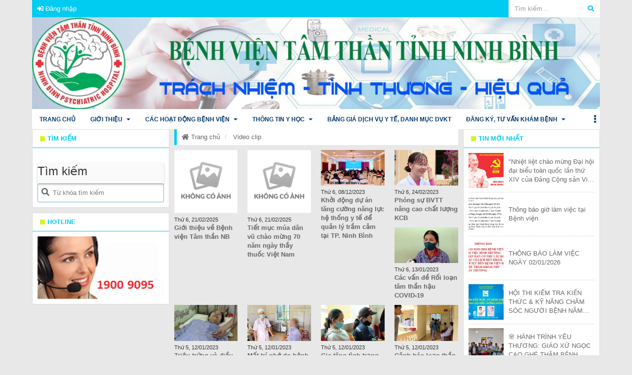

--- FILE ---
content_type: text/html; charset=UTF-8
request_url: http://benhvientamthanninhbinh.vn/video-clip
body_size: 14825
content:
 
<!DOCTYPE html><html lang="vi"><head>
  
<title>Video clip</title>
  
<meta name="viewport" content="width=device-width, initial-scale=1.0, maximum-scale=1.0, user-scalable=no" />
  
  
<meta http-equiv="X-UA-Compatible" content="IE=edge">
<meta http-equiv="Content-Type" content="text/html; charset=utf-8"/>
  
<meta name="description" content="Video clip"/>
<meta name="keywords" content="Video clip"/>
<meta name="Author" content="Bệnh viện tâm thần Ninh Bình" />
<meta name="copyright" content="Bệnh viện tâm thần Ninh Bình" />
  
  
  
<meta property="fb:app_id" content="1396997063955601"/>
  
  
  
  
<meta property="og:type" content="article" />
<meta property="og:site_name" content="benhvientamthanninhbinh.vn" /> 
<meta property="og:url" content="http://benhvientamthanninhbinh.vn/video-clip"/> 
<link rel="canonical" href="http://benhvientamthanninhbinh.vn/video-clip" />
<meta property="og:image" content="http://benhvientamthanninhbinh.vn/"/><link rel="image_src" href="http://benhvientamthanninhbinh.vn/"/>
<meta name="title" property="og:title" content="Video clip"/><meta content="news" itemprop="genre" name="medium"/> 
<meta content="vi-VN" itemprop="inLanguage"/><meta property="article:published_time"  itemprop="datePublished" content="2020-09-15T08:01:40+0700" /><meta itemprop="dateCreated" content="2020-09-15T08:01:40+0700" /><meta name="resource-type" content="Document" />
<meta name="distribution" content="Global" />
<meta name="revisit-after" content="7 days" />
<meta property="og:locale" content="vi_VN" /><link rel="schema.DC" href="http://purl.org/dc/elements/1.1/" />
<meta name="DC.Title" content="Video clip" />
<meta name="DC.Identifier" content="http://benhvientamthanninhbinh.vn/video-clip" />
<meta name="DC.Description" content="Video clip" />
<meta name="DC.Date" content="2020-09-15+0708:01:40" />
<meta name="DC.Publisher" content="Bệnh viện tâm thần Ninh Bình" />
<meta name="DC.language" scheme="ISO639-1" content="vi" />

<meta property="og:description" content="Video clip"/> 
  
  
<link href="/App/images/favicon.ico" rel="shortcut icon" type="image/x-icon" />
  
<link rel="preload" href="/css/1.52185/1002200/11017/style.css?85" as="style">
<link rel="preload" href="/3rdparty/font-awesome-5.13.1/css/all.min.css" as="style">
<link type="text/css" rel="stylesheet" href="/css/1.52185/1002200/11017/style.css?85"/>
  
  
<link rel="preload" as="script" href="/publish/js/lib2-1.521.min.js?85">
<link rel="preload" href="/3rdparty/font-awesome-5.13.1/webfonts/fa-solid-900.woff2" as="font" type="font/woff2" crossorigin>
<link rel="preload" href="/3rdparty/font-awesome-5.13.1/webfonts/fa-brands-400.woff2" as="font" type="font/woff2" crossorigin>
<link rel="preload" href="/3rdparty/font-awesome-5.13.1/webfonts/fa-regular-400.woff2" as="font" type="font/woff2" crossorigin>
<link rel="stylesheet" type="text/css" href="/3rdparty/font-awesome-5.13.1/css/all.min.css"/>
<link href="/3rdparty/vhv-font/vhv.css" rel="stylesheet" type="text/css">
  
  
 <!-- Global site tag (gtag.js) - Google Analytics -->
<script async src="https://www.googletagmanager.com/gtag/js?id=G-N93YRMVWKV"></script>
<script>
  window.dataLayer = window.dataLayer || [];
  function gtag(){dataLayer.push(arguments);}
  gtag('js', new Date());

  gtag('config', 'G-N93YRMVWKV');
</script>
 
  
</head><body  style="padding:0px;margin:0px;" >
  
  
 <div class="region-top"><div id="module3" class="ModuleWrapper" ><div class="header"><div id="column1-3" class="column1 container ">
  <div class="foverlay"></div>  <div class="columns-widget row">  <div class="col-md-12 col-xs-12 col-sm-12"><div id="module4" class="ModuleWrapper" > 
<div class="columns-widget columns6-6 header_top">
<div class="row">
<div class="col-left col-xs-12 col-md-6 col-sm-6"><div id="module6" class="ModuleWrapper" ><ul class="header-login-vt header-login-edu-division">     <li><a class="btn_signin" href="http://benhvientamthanninhbinh.vn/?page=login"><i class="fa fa-sign-in-alt"></i> <span>Đăng nhập</span></a></li>    </ul><style>.menu-header .col-left{ float: left; width: auto;}
.menu-header .col-left .header-login-vt >li{ padding-left: 5px !important; height: 35px;}
.menu-header .col-left .header-login-vt >li >a{ height: 29px !important; line-height: 29px !important; margin-top: 3px !important; font-size: 13px !important; padding: 0 5px !important; text-align: center !important; white-space: nowrap; border: none; float: left;}
@media(max-width: 543px){ .menu-header .col-left .header-login-vt >li >a{ font-size: 13px; }
}
.menu-header .col-left .header-login-vt .dropdown-menu>li>a { padding: 5px 10px; line-height: 21px;}
.menu-header .col-right{ float: right; width: auto;}
</style>
</div></div>
<div class="col-right col-xs-12 col-md-6 col-sm-6"><div id="module5" class="ModuleWrapper" ><aside id="categories5" class="category-child-sites-type3">   <div class="li-search">
 <a id="open-search" class="show-in-mobile"><i class="fa fa-search" aria-hidden="true"></i></a> <form id="form5" class="sear-form" method="post"> <input name="page" value="search" type="hidden" /> <div class=""> <div class="input-inner">     <input class="form-control" name="keyword5" placeholder="Tìm kiếm..." value="" style=""/> <button class="btn btn-submit show-in-pc" type="submit"><i class="fa fa-search"></i></button> <a id="open-search" class="cancel show-in-mobile"><i class="fa fa-times" aria-hidden="true"></i></a> </div> </div> <input type="hidden" name="site" value="1002200" /> <input type="hidden" name="securityToken" value="88dd7a6ee892de1b07ac9396d9082c326b582654086d9bba7e29a383ba16d131"><input type="hidden" name="submitFormId" value="5"><input type="hidden" name="moduleId" value="5"></form> </div>   <div class="fluid-nav">
   <ul id="fluid-nav-positive5" class="fluid-nav-positive nav" role="tablist">
   <li role="presentation" data-id=5206788 class="item">
 <a class="item-link relative" title="Trang chủ" href="/trang-chu" data-id="5206788" >
   <span>Trang chủ</span> </a>   </li>     <li role="presentation" data-id=5206793 class="item dropdown">
 <a class="item-link relative" title="Giới Thiệu" href="/menu-second/gioi-thieu" data-id="5206793" >
   <span>Giới Thiệu</span> </a>   <a class="dropdown-icon2" href="javascript:;"><span class="caret"></span></a>   <ul class="dropdown-menu" role="menu">
   <li role="presentation" data-id=5206795 class="item">
 <a class="item-link relative" title="Lịch sử hình thành" href="/menu-second/gioi-thieu/qua-trinh-hinh-thanh" data-id="5206795" >
   <span>Lịch sử hình thành</span> </a>   </li>     <li role="presentation" data-id=5206794 class="item">
 <a class="item-link relative" title="Chức năng-nhiệm vụ" href="/menu-second/gioi-thieu/chuc-nang-nhiem-vu" data-id="5206794" >
   <span>Chức năng-nhiệm vụ</span> </a>   </li>  <li class="clearfix"></li>   <li role="presentation" data-id=5206796 class="item last-li last-child">
 <a class="item-link relative" title="Sơ đồ tổ chức" href="/menu-second/gioi-thieu/so-do-to-chuc" data-id="5206796" >
   <span>Sơ đồ tổ chức</span> </a>   </li>       </ul>     </li>  <li class="clearfix"></li>   <li role="presentation" data-id=5213642 class="item last-li-lv1 last-li last-child dropdown">
 <a class="item-link relative" title="Các hoạt động bệnh viện" href="/cac-hoat-dong-benh-vien" data-id="5213642" >
   <span>Các hoạt động bệnh viện</span> </a>   <a class="dropdown-icon2" href="javascript:;"><span class="caret"></span></a>   <ul class="dropdown-menu" role="menu">
   <li role="presentation" data-id=6261136 class="item">
 <a class="item-link relative" title="Quản lý chất lượng Bệnh viện" href="/cac-hoat-dong-benh-vien/quan-ly-chat-luong-benh-vien" data-id="6261136" >
   <span>Quản lý chất lượng Bệnh viện</span> </a>   </li>     <li role="presentation" data-id=6259680 class="item">
 <a class="item-link relative" title="Công khai thu - chi ngân sách nhà nước" href="/cac-hoat-dong-benh-vien/cong-khai-thu-chi-ngan-sach-nha-nuoc" data-id="6259680" >
   <span>Công khai thu - chi ngân sách nhà nước</span> </a>   </li>  <li class="clearfix"></li>   <li role="presentation" data-id=6267322 class="item">
 <a class="item-link relative" title="Đăng tải Thông báo mời thầu, Quyết định phê duyệt Kế hoạch lựa chọn nhà thầu, Kết quả trúng thầu" href="/cac-hoat-dong-benh-vien/dang-tai-thong-bao-moi-thau-quyet-dinh-phe-duyet-ke-hoach-lu" data-id="6267322" >
   <span>Đăng tải Thông báo mời thầu, Quyết định phê duyệt Kế hoạch lựa chọn nhà thầu, Kết quả trúng thầu</span> </a>   </li>     <li role="presentation" data-id=6259681 class="item">
 <a class="item-link relative" title="Công khai tình hình quản lý, sử dụng tài sản công" href="/cac-hoat-dong-benh-vien/cong-khai-tinh-hinh-quan-ly-su-dung-tai-san-cong" data-id="6259681" >
   <span>Công khai tình hình quản lý, sử dụng tài sản công</span> </a>   </li>  <li class="clearfix"></li>   <li role="presentation" data-id=6269962 class="item">
 <a class="item-link relative" title="Lịch tiếp công dân" href="/cac-hoat-dong-benh-vien/lich-tiep-cong-dan" data-id="6269962" >
   <span>Lịch tiếp công dân</span> </a>   </li>     <li role="presentation" data-id=6272203 class="item">
 <a class="item-link relative" title="Tiết kiệm, chống lãng phí" href="/cac-hoat-dong-benh-vien/tiet-kiem-chong-lang-phi" data-id="6272203" >
   <span>Tiết kiệm, chống lãng phí</span> </a>   </li>  <li class="clearfix"></li>   <li role="presentation" data-id=6272245 class="item last-li last-child">
 <a class="item-link relative" title="Công khai kết quả chấm điểm Bệnh viện" href="/cac-hoat-dong-benh-vien/cong-khai-ket-qua-cham-diem-benh-vien" data-id="6272245" >
   <span>Công khai kết quả chấm điểm Bệnh viện</span> </a>   </li>       </ul>     </li>     <li role="presentation" data-id=5210890 class="item dropdown">
 <a class="item-link relative" title="Thông tin Y Học" href="/thong-tin-y-hoc" data-id="5210890" >
   <span>Thông tin Y Học</span> </a>   <a class="dropdown-icon2" href="javascript:;"><span class="caret"></span></a>   <ul class="dropdown-menu" role="menu">
   <li role="presentation" data-id=6272264 class="item last-li last-child">
 <a class="item-link relative" title="Công bố là cơ sở đáp ứng yêu cầu là cơ sở thực hành trong đào tạo khối ngành sức khỏe" href="/thong-tin-y-hoc/cong-bo-la-co-so-dap-ung-yeu-cau-la-co-so-thuc-hanh-trong-da" data-id="6272264" >
   <span>Công bố là cơ sở đáp ứng yêu cầu là cơ sở thực hành trong đào tạo khối ngành sức khỏe</span> </a>   </li>       </ul>     </li>  <li class="clearfix"></li>   <li role="presentation" data-id=5210362 class="item">
 <a class="item-link relative" title="Bảng Giá Dịch Vụ y tế, Danh mục DVKT" href="/bang-gia-dich-vu2?isFeatured=1" data-id="5210362" >
   <span>Bảng Giá Dịch Vụ y tế, Danh mục DVKT</span> </a>   </li>     <li role="presentation" data-id=5206790 class="item dropdown">
 <a class="item-link relative" title="Đăng ký, tư vấn khám bệnh" href="/dang-ky-kham-benh" data-id="5206790" >
   <span>Đăng ký, tư vấn khám bệnh</span> </a>   <a class="dropdown-icon2" href="javascript:;"><span class="caret"></span></a>   <ul class="dropdown-menu" role="menu">
   <li role="presentation" data-id=6261594 class="item last-li last-child">
 <a class="item-link relative" title="Danh sách các Bác sỹ phụ trách Khám bệnh từ xa" href="/dang-ky-kham-benh/danh-sach-cac-bac-sy-phu-trach-kham-benh-tu-xa" data-id="6261594" >
   <span>Danh sách các Bác sỹ phụ trách Khám bệnh từ xa</span> </a>   </li>       </ul>     </li>  <li class="clearfix"></li>   <li role="presentation" data-id=5210892 class="item">
 <a class="item-link relative" title="Các tổ chức chính trị xã hội" href="/doan-the-cong-tac-xa-hoi" data-id="5210892" >
   <span>Các tổ chức chính trị xã hội</span> </a>   </li>     <li role="presentation" data-id=5206789 class="item">
 <a class="item-link relative" title="Liên hệ" href="/lien-he" data-id="5206789" >
   <span>Liên hệ</span> </a>   </li>  <li class="clearfix"></li>    <li class="item" role="presentation" data-id="5206789"> <a class="rss" href="http://benhvientamthanninhbinh.vn/?page=sitemap"> RSS</a></li> </ul>   <div class="fluid-nav-backup"> <a id="fluid-nav-toggle5" class="fluid-nav-toggle dropdown-toggle" data-toggle="dropdown" href="javascript: void(0)"><i class="fa fa-ellipsis-v" aria-hidden="true"></i></a> <ul id="fluid-nav-negative5" class="fluid-nav-negative dropdown-menu2 dropdown-menu-right" role="menu" style="display: none;"> </ul> </div> </div></aside><style> /**/
 .category-child-sites-type3 .open2 >ul{ display: block; }
 .menu-header-Cate3 .col-left{ width: 95px !important; }
 .menu-header-Cate3 .col-right{ width: calc(100% - 95px) !important; }
</style></div></div>
</div>
</div>
  
<style>
  
</style>
</div><div id="module7" class="ModuleWrapper" ><div class="clearfix media">
<div class="boun-media">
  
  
<a href="/" title="" target="_self"><img class="full-width" src="/upload/1002200/20201013/Banner_VTTT_77e645419c.jpg" onerror="this.src='/App/images/no-image-news.png';" alt="" title=""/></a>
  
</div>
</div>
 
</div><div id="module8" class="ModuleWrapper" ><nav id="menu8" class="navigation-menu-default-type1 navigation-menu-default-type2" style="overflow: hidden"> <div class="navbar navbar-default"> <div class="">
 <div class="">
 <div class="navbar-header">   <div class="link-right mobile link-right-header">     </div>   <div class="menu-mobi"> <ul class="list-menu" id="menu8">   <li data-id=5206788 class="li-block"> <a href="/trang-chu" title="Trang chủ">Trang chủ</a> </li>   <li data-id=5206793 class="li-block"> <a href="/menu-second/gioi-thieu" title="Giới Thiệu">Giới Thiệu</a> </li>   <li data-id=5213642 class="li-block"> <a href="/cac-hoat-dong-benh-vien" title="Các hoạt động bệnh viện">Các hoạt động bệnh viện</a> </li>   <li data-id=5210890 class="li-block"> <a href="/thong-tin-y-hoc" title="Thông tin Y Học">Thông tin Y Học</a> </li>   <li data-id=5210362 class="li-block"> <a href="/bang-gia-dich-vu2?isFeatured=1" title="Bảng Giá Dịch Vụ y tế, Danh mục DVKT">Bảng Giá Dịch Vụ y tế, Danh mục DVKT</a> </li>   <li data-id=5206790 class="li-block"> <a href="/dang-ky-kham-benh" title="Đăng ký, tư vấn khám bệnh">Đăng ký, tư vấn khám bệnh</a> </li>   <li data-id=5210892 class="li-block"> <a href="/doan-the-cong-tac-xa-hoi" title="Các tổ chức chính trị xã hội">Các tổ chức chính trị xã hội</a> </li>   <li data-id=5206789 class="li-block"> <a href="/lien-he" title="Liên hệ">Liên hệ</a> </li>   </ul> </div> <button type="button" class="navbar-toggle collapsed" data-toggle="collapse" data-target="#bs-navbar-collapse-8" aria-expanded="false"> <span class="sr-only">Toggle navigation</span> <span class="icon-bar"></span> <span class="icon-bar"></span> <span class="icon-bar"></span> </button> </div> <div class="collapse navbar-collapse fluid-nav" id="bs-navbar-collapse-8">
 <div class="intestine-collapse">       <ul id="fluid-nav-positive8" role="tablist" class="nav navbar-nav fluid-nav-positive">
   <li  role="presentation" class="item" data-id="5206788" >
 <a href="/trang-chu"  title="Trang chủ" >
       <span class="title">Trang chủ</span>   </a>     </li>   <li  role="presentation" class="item dropdown" data-id="5206793" style="display:none">
 <a href="/menu-second/gioi-thieu"  title="Giới Thiệu" >
       <span class="title">Giới Thiệu</span>   <span class="caret" style="margin-left:5px;"></span>   </a>   <a class="dropdown-toggle" href="javascript:;"><i class="fa fa-plus"></i></a>     <ul  class=" dropdown-menu">
   <li  role="presentation" class="item" data-id="5206795" >
 <a href="/menu-second/gioi-thieu/qua-trinh-hinh-thanh"  title="Lịch sử hình thành" >
       <span class="title">Lịch sử hình thành</span>   </a>     </li>   <li  role="presentation" class="item" data-id="5206794" >
 <a href="/menu-second/gioi-thieu/chuc-nang-nhiem-vu"  title="Chức năng-nhiệm vụ" >
       <span class="title">Chức năng-nhiệm vụ</span>   </a>     </li>   <li  role="presentation" class="item" data-id="5206796" >
 <a href="/menu-second/gioi-thieu/so-do-to-chuc"  title="Sơ đồ tổ chức" >
       <span class="title">Sơ đồ tổ chức</span>   </a>     </li>     </ul>   </li>   <li  role="presentation" class="item dropdown" data-id="5213642" style="display:none">
 <a href="/cac-hoat-dong-benh-vien"  title="Các hoạt động bệnh viện" >
       <span class="title">Các hoạt động bệnh viện</span>   <span class="caret" style="margin-left:5px;"></span>   </a>   <a class="dropdown-toggle" href="javascript:;"><i class="fa fa-plus"></i></a>     <ul  class=" dropdown-menu">
   <li  role="presentation" class="item" data-id="6261136" >
 <a href="/cac-hoat-dong-benh-vien/quan-ly-chat-luong-benh-vien"  title="Quản lý chất lượng Bệnh viện" >
       <span class="title">Quản lý chất lượng Bệnh viện</span>   </a>     </li>   <li  role="presentation" class="item" data-id="6259680" >
 <a href="/cac-hoat-dong-benh-vien/cong-khai-thu-chi-ngan-sach-nha-nuoc"  title="Công khai thu - chi ngân sách nhà nước" >
       <span class="title">Công khai thu - chi ngân sách nhà nước</span>   </a>     </li>   <li  role="presentation" class="item" data-id="6267322" >
 <a href="/cac-hoat-dong-benh-vien/dang-tai-thong-bao-moi-thau-quyet-dinh-phe-duyet-ke-hoach-lu"  title="Đăng tải Thông báo mời thầu, Quyết định phê duyệt Kế hoạch lựa chọn nhà thầu, Kết quả trúng thầu" >
       <span class="title">Đăng tải Thông báo mời thầu, Quyết định phê duyệt Kế hoạch lựa chọn nhà thầu, Kết quả trúng thầu</span>   </a>     </li>   <li  role="presentation" class="item" data-id="6259681" >
 <a href="/cac-hoat-dong-benh-vien/cong-khai-tinh-hinh-quan-ly-su-dung-tai-san-cong"  title="Công khai tình hình quản lý, sử dụng tài sản công" >
       <span class="title">Công khai tình hình quản lý, sử dụng tài sản công</span>   </a>     </li>   <li  role="presentation" class="item" data-id="6269962" >
 <a href="/cac-hoat-dong-benh-vien/lich-tiep-cong-dan"  title="Lịch tiếp công dân" >
       <span class="title">Lịch tiếp công dân</span>   </a>     </li>   <li  role="presentation" class="item" data-id="6272203" >
 <a href="/cac-hoat-dong-benh-vien/tiet-kiem-chong-lang-phi"  title="Tiết kiệm, chống lãng phí" >
       <span class="title">Tiết kiệm, chống lãng phí</span>   </a>     </li>   <li  role="presentation" class="item" data-id="6272245" >
 <a href="/cac-hoat-dong-benh-vien/cong-khai-ket-qua-cham-diem-benh-vien"  title="Công khai kết quả chấm điểm Bệnh viện" >
       <span class="title">Công khai kết quả chấm điểm Bệnh viện</span>   </a>     </li>     </ul>   </li>   <li  role="presentation" class="item dropdown" data-id="5210890" style="display:none">
 <a href="/thong-tin-y-hoc"  title="Thông tin Y Học" >
       <span class="title">Thông tin Y Học</span>   <span class="caret" style="margin-left:5px;"></span>   </a>   <a class="dropdown-toggle" href="javascript:;"><i class="fa fa-plus"></i></a>     <ul  class=" dropdown-menu">
   <li  role="presentation" class="item" data-id="6272264" >
 <a href="/thong-tin-y-hoc/cong-bo-la-co-so-dap-ung-yeu-cau-la-co-so-thuc-hanh-trong-da"  title="Công bố là cơ sở đáp ứng yêu cầu là cơ sở thực hành trong đào tạo khối ngành sức khỏe" >
       <span class="title">Công bố là cơ sở đáp ứng yêu cầu là cơ sở thực hành trong đào tạo khối ngành sức khỏe</span>   </a>     </li>     </ul>   </li>   <li  role="presentation" class="item" data-id="5210362" style="display:none">
 <a href="/bang-gia-dich-vu2?isFeatured=1"  title="Bảng Giá Dịch Vụ y tế, Danh mục DVKT" >
       <span class="title">Bảng Giá Dịch Vụ y tế, Danh mục DVKT</span>   </a>     </li>   <li  role="presentation" class="item dropdown" data-id="5206790" style="display:none">
 <a href="/dang-ky-kham-benh"  title="Đăng ký, tư vấn khám bệnh" >
       <span class="title">Đăng ký, tư vấn khám bệnh</span>   <span class="caret" style="margin-left:5px;"></span>   </a>   <a class="dropdown-toggle" href="javascript:;"><i class="fa fa-plus"></i></a>     <ul  class=" dropdown-menu">
   <li  role="presentation" class="item" data-id="6261594" >
 <a href="/dang-ky-kham-benh/danh-sach-cac-bac-sy-phu-trach-kham-benh-tu-xa"  title="Danh sách các Bác sỹ phụ trách Khám bệnh từ xa" >
       <span class="title">Danh sách các Bác sỹ phụ trách Khám bệnh từ xa</span>   </a>     </li>     </ul>   </li>   <li  role="presentation" class="item" data-id="5210892" style="display:none">
 <a href="/doan-the-cong-tac-xa-hoi"  title="Các tổ chức chính trị xã hội" >
       <span class="title">Các tổ chức chính trị xã hội</span>   </a>     </li>   <li  role="presentation" class="item" data-id="5206789" style="display:none">
 <a href="/lien-he"  title="Liên hệ" >
       <span class="title">Liên hệ</span>   </a>     </li>     </ul>   <div class="fluid-nav-backup nav-backup" style="display: none"> <a id="fluid-nav-toggle8" class="fluid-nav-toggle dropdown-toggle" data-toggle="dropdown" href="javascript: void(0)"><i class="fa fa-ellipsis-v" aria-hidden="true"></i></a> <ul id="fluid-nav-negative8" class="fluid-nav-negative dropdown-menu2 dropdown-menu-right" role="menu" style="display: none;"> </ul> </div> </div> </div>     </div> </div> </div></nav><style> /**/
 @media(max-width: 768px){ .body-menu-action.overflow-hidden{ overflow: hidden; }
 }
 /**/
     @media (max-width: 768px){ .navigation-menu-default-type1 .navbar-header{ display:flex; padding:0 10px; }
 .navigation-menu-default-type1 .navbar-header .navbar-toggle{ margin-right:0; margin-left:10px; }
 }
 .menu-mobi { display: -webkit-box; display: -ms-flexbox; display: flex; width: calc(100% - 44px) !important; padding-right: 10px; background: transparent; white-space: nowrap; overflow: auto; -webkit-overflow-scrolling: touch; -ms-overflow-style: -ms-autohiding-scrollbar; }
 @media (min-width: 769px) { .menu-mobi { display: none; }
 }
 .menu-mobi ul.list-menu { -webkit-box-flex: 1; -ms-flex-positive: 1; flex-grow: 1; display: -webkit-box; display: -ms-flexbox; display: flex; }
 .menu-mobi ul.list-menu > li { margin-right: 20px; }
 .menu-mobi ul.list-menu > li > a { display: block; white-space: nowrap; position: relative; height: 100%; color: #fff; line-height: 50px; text-transform: uppercase; font-weight: 700; }
 .menu-mobi::-webkit-scrollbar { display: none; }
</style></div></div>  </div></div></div><style>/**/
</style>
</div></div><div id="whole-page">    <div id="page-header"><div id="module9" class="ModuleWrapper" ><div id="column1-9" class="column1 container ">
  <div class="foverlay"></div>  <div class="columns-widget row">  <div class="col-md-12 col-xs-12 col-sm-12"><div id="module10" class="ModuleWrapper" ><div class="main_center"><div class="columns-widget columns3-6-3 ">
  <div class="row"> <div class="col-left col-xs-12 col-md-3 col-sm-3"><div id="module16" class="ModuleWrapper" moduleRootId="5206792" ></div><div class="panel panel-default frame564175037f8b9a474e8b4567 frameOption0b303905bb panel-title-1" id="frameBoundB5cf736703fc5c0"><div class="panel-heading"><div class="panel-title">Tìm kiếm</div></div><div class="panel-body"><div id="module17" class="ModuleWrapper" ><div class="utilities-search-default tile-panel relative  clearfix newsGrid">
  <div class="tile-header" style="/**/"><h3 class="  "><span style="/**/">Tìm kiếm</span></h3></div> <div class="tile-content relative">  <div class="widget-search form-default" style="position:relative"> <form method="post" id="form17"> <div class="input-text">     <input name="keyword17" placeholder="Từ khóa tìm kiếm" value="" /> <a href="javascript:void(0)" id="widget-search17" class="btn-search"><i class="fa fa-search"></i></a> </div> <input type="hidden" name="page" value="newsList" />
 <input type="hidden" name="site" value="1002200" /> <div class="clear-both"></div> <input type="hidden" name="securityToken" value="88dd7a6ee892de1b07ac9396d9082c326b582654086d9bba7e29a383ba16d131"><input type="hidden" name="submitFormId" value="17"><input type="hidden" name="moduleId" value="17"></form> </div>  </div></div><style>.widget-search .input-text input{  width: 100%;  padding: 10px 10px 10px 30px;  border-radius: 3px;  border: #70b1cc 1px solid;  background: #fff;}
.widget-search .input-text a{  position: absolute;  top: 9px;  left: 8px;  font-size: 16px;}
</style></div></div></div><div class="panel panel-default frame564175037f8b9a474e8b4567 frameOption0b303905bb panel-title-1" id="frameBoundB5cf736790c9970"><div class="panel-heading"><div class="panel-title">Hotline</div></div><div class="panel-body"><div id="module18" class="ModuleWrapper" ><div class="clearfix media">
<div class="boun-media">
  
  
<a href="/" title="" target="_self"><img class="full-width" src="/upload/2000016/20190604/8_2.png" onerror="this.src='/App/images/no-image-news.png';" alt="" title=""/></a>
  
</div>
</div>
 
</div></div></div></div> <div class="col-center col-xs-12 col-md-6 col-sm-6"><div id="module11" class="ModuleWrapper" ><div class="pathway-category">  <ol class="breadcrumb clearfix" itemprop="breadcrumb" itemtype="http://schema.org/BreadcrumbList">  <li class="first-item" itemscope  itemtype="http://schema.org/ListItem"  itemprop="itemListElement">  <a href="http://benhvientamthanninhbinh.vn/" title="Trang chủ" itemprop="item"><i class="fas fa-home"></i> Trang chủ</a>  </li>     <li class="last-item" typeof="v:Breadcrumb" itemscope
  itemtype="http://schema.org/ListItem"  itemprop="itemListElement">  <a href="/video-clip" title="Video clip" itemprop="item">Video clip</a>  <meta itemprop="position" content="1" />  </li>    </ol></div>
</div><div id="module12" class="ModuleWrapper" moduleRootId="5210364" ></div><div id="module19" class="ModuleWrapper" ><section id="section19" class="section-grid video-type2 grid-video-type2">          <div class="row">   <div class="item-video col-xs-12 col-sm-6 col-md-3"><article class="post-item gridDefaultType3 Article-Video" itemscope itemtype="http://schema.org/NewsArticle" data-id="67b846d7d3c186520803d217" data-animated="bounceIn"> <figure class="post-image"> <a href="/video-clip/gioi-thieu-ve-benh-vien-tam-than-nb.html" title="Giới thiệu về Bệnh viện Tâm thần NB"><img class="post-image relative-height lazy" data-size-ratio="16:9" src="/App/images/bg_trans.png" data-original="https://img.youtube.com/vi/OHcoaBWAKrY/0.jpg" onerror="this.src='/App/images/no-image-news.png';" alt="Giới thiệu về Bệnh viện Tâm thần NB" itemprop="image"></a>
 </figure> <div class="post-desc-wrapper"> <div class="post-desc"> <div class="post-meta clearfix mt-10"> <span class="date"><time class="post-date updated" datetime="2025-02-21T16:26:00+07:00">Thứ 6, 21/02/2025</time></span> </div> <div class="post-title"><h2 class="entry-title h4" itemprop="headline"><a href="/video-clip/gioi-thieu-ve-benh-vien-tam-than-nb.html">Giới thiệu về Bệnh viện Tâm thần NB</a></h2></div>   </div> </div></article>
</div>   <div class="item-video col-xs-12 col-sm-6 col-md-3"><article class="post-item gridDefaultType3 Article-Video" itemscope itemtype="http://schema.org/NewsArticle" data-id="67b8467b1312d673ee43bf22" data-animated="bounceIn"> <figure class="post-image"> <a href="/video-clip/tiet-muc-mua-dan-vu-chao-mung-70-nam-ngay-thay-thuoc-viet-na.html" title="Tiết mục múa dân vũ chào mừng 70 năm ngày thầy thuốc Việt Nam"><img class="post-image relative-height lazy" data-size-ratio="16:9" src="/App/images/bg_trans.png" data-original="https://img.youtube.com/vi/LIb4QC9CQJs/0.jpg" onerror="this.src='/App/images/no-image-news.png';" alt="Tiết mục múa dân vũ chào mừng 70 năm ngày thầy thuốc Việt Nam" itemprop="image"></a>
 </figure> <div class="post-desc-wrapper"> <div class="post-desc"> <div class="post-meta clearfix mt-10"> <span class="date"><time class="post-date updated" datetime="2025-02-21T16:07:00+07:00">Thứ 6, 21/02/2025</time></span> </div> <div class="post-title"><h2 class="entry-title h4" itemprop="headline"><a href="/video-clip/tiet-muc-mua-dan-vu-chao-mung-70-nam-ngay-thay-thuoc-viet-na.html">Tiết mục múa dân vũ chào mừng 70 năm ngày thầy thuốc Việt Nam</a></h2></div>   </div> </div></article>
</div>   <div class="item-video col-xs-12 col-sm-6 col-md-3"><article class="post-item gridDefaultType3 Article-Video" itemscope itemtype="http://schema.org/NewsArticle" data-id="65726564c69ea068f86d9162" data-animated="bounceIn"> <figure class="post-image"> <a href="/video-clip/khoi-dong-du-an-tang-cuong-nang-luc-he-thong-y-te-de-quan-ly.html" title="Khởi động dự án tăng cường năng lực hệ thống y tế để quản lý trầm cảm tại TP. Ninh Bình"><img class="post-image relative-height lazy" data-size-ratio="16:9" src="/App/images/bg_trans.png" data-original="/publish/thumbnail/1002200/480x270xdefault/upload/1002200/20231208/khoi_dong_du_an_tang_cuong_nang_luc_he_thong_y_te_de_quan_ly_tram_cam___loan___sua_00_00_15_05_still001_08182006122023_a6f712b456.jpg" onerror="this.src='/App/images/no-image-news.png';" alt="Khởi động dự án tăng cường năng lực hệ thống y tế để quản lý trầm cảm tại TP. Ninh Bình" itemprop="image"></a>
 </figure> <div class="post-desc-wrapper"> <div class="post-desc"> <div class="post-meta clearfix mt-10"> <span class="date"><time class="post-date updated" datetime="2023-12-08T07:37:00+07:00">Thứ 6, 08/12/2023</time></span> </div> <div class="post-title"><h2 class="entry-title h4" itemprop="headline"><a href="/video-clip/khoi-dong-du-an-tang-cuong-nang-luc-he-thong-y-te-de-quan-ly.html">Khởi động dự án tăng cường năng lực hệ thống y tế để quản lý trầm cảm tại TP. Ninh Bình</a></h2></div>   </div> </div></article>
</div>   <div class="item-video col-xs-12 col-sm-6 col-md-3"><article class="post-item gridDefaultType3 Article-Video" itemscope itemtype="http://schema.org/NewsArticle" data-id="63f80e99de466963862ab068" data-animated="bounceIn"> <figure class="post-image"> <a href="/video-clip/phong-su-bvtt-nang-cao-chat-luong-kcb.html" title="Phóng sự BVTT nâng cao chất lượng KCB"><img class="post-image relative-height lazy" data-size-ratio="16:9" src="/App/images/bg_trans.png" data-original="/publish/thumbnail/1002200/480x270xdefault/upload/1002200/20230224/grab9e7640.jpg" onerror="this.src='/App/images/no-image-news.png';" alt="Phóng sự BVTT nâng cao chất lượng KCB" itemprop="image"></a>
 </figure> <div class="post-desc-wrapper"> <div class="post-desc"> <div class="post-meta clearfix mt-10"> <span class="date"><time class="post-date updated" datetime="2023-02-24T08:08:00+07:00">Thứ 6, 24/02/2023</time></span> </div> <div class="post-title"><h2 class="entry-title h4" itemprop="headline"><a href="/video-clip/phong-su-bvtt-nang-cao-chat-luong-kcb.html">Phóng sự BVTT nâng cao chất lượng KCB</a></h2></div>   </div> </div></article>
</div>   <div class="item-video col-xs-12 col-sm-6 col-md-3"><article class="post-item gridDefaultType3 Article-Video" itemscope itemtype="http://schema.org/NewsArticle" data-id="63c1035499f7923b3419e134" data-animated="bounceIn"> <figure class="post-image"> <a href="/video-clip/cac-van-de-roi-loan-tam-than-hau-covid-19.html" title="Các vấn đề Rối loạn tâm thần hậu COVID-19"><img class="post-image relative-height lazy" data-size-ratio="16:9" src="/App/images/bg_trans.png" data-original="/publish/thumbnail/1002200/480x270xdefault/upload/1002200/20230113/grab05e5e0.jpg" onerror="this.src='/App/images/no-image-news.png';" alt="Các vấn đề Rối loạn tâm thần hậu COVID-19" itemprop="image"></a>
 </figure> <div class="post-desc-wrapper"> <div class="post-desc"> <div class="post-meta clearfix mt-10"> <span class="date"><time class="post-date updated" datetime="2023-01-13T14:07:00+07:00">Thứ 6, 13/01/2023</time></span> </div> <div class="post-title"><h2 class="entry-title h4" itemprop="headline"><a href="/video-clip/cac-van-de-roi-loan-tam-than-hau-covid-19.html">Các vấn đề Rối loạn tâm thần hậu COVID-19</a></h2></div>   </div> </div></article>
</div>   <div class="item-video col-xs-12 col-sm-6 col-md-3"><article class="post-item gridDefaultType3 Article-Video" itemscope itemtype="http://schema.org/NewsArticle" data-id="63bf790feb5a8f681c603fd7" data-animated="bounceIn"> <figure class="post-image"> <a href="/video-clip/trieu-trung-va-dieu-tri-roi-loan-lo-au.html" title="Triệu trứng và điều trị rối loạn lo âu"><img class="post-image relative-height lazy" data-size-ratio="16:9" src="/App/images/bg_trans.png" data-original="/publish/thumbnail/1002200/480x270xdefault/upload/1002200/20230112/grab468030.jpg" onerror="this.src='/App/images/no-image-news.png';" alt="Triệu trứng và điều trị rối loạn lo âu" itemprop="image"></a>
 </figure> <div class="post-desc-wrapper"> <div class="post-desc"> <div class="post-meta clearfix mt-10"> <span class="date"><time class="post-date updated" datetime="2023-01-12T10:05:00+07:00">Thứ 5, 12/01/2023</time></span> </div> <div class="post-title"><h2 class="entry-title h4" itemprop="headline"><a href="/video-clip/trieu-trung-va-dieu-tri-roi-loan-lo-au.html">Triệu trứng và điều trị rối loạn lo âu</a></h2></div>   </div> </div></article>
</div>   <div class="item-video col-xs-12 col-sm-6 col-md-3"><article class="post-item gridDefaultType3 Article-Video" itemscope itemtype="http://schema.org/NewsArticle" data-id="63bf77ae5021ab021c11bf68" data-animated="bounceIn"> <figure class="post-image"> <a href="/video-clip/mat-tri-nho-do-benh-alzeimer.html" title="Mất trí nhớ do bệnh Alzeimer"><img class="post-image relative-height lazy" data-size-ratio="16:9" src="/App/images/bg_trans.png" data-original="/publish/thumbnail/1002200/480x270xdefault/upload/1002200/20230112/grabae6eb0.jpg" onerror="this.src='/App/images/no-image-news.png';" alt="Mất trí nhớ do bệnh Alzeimer" itemprop="image"></a>
 </figure> <div class="post-desc-wrapper"> <div class="post-desc"> <div class="post-meta clearfix mt-10"> <span class="date"><time class="post-date updated" datetime="2023-01-12T09:59:00+07:00">Thứ 5, 12/01/2023</time></span> </div> <div class="post-title"><h2 class="entry-title h4" itemprop="headline"><a href="/video-clip/mat-tri-nho-do-benh-alzeimer.html">Mất trí nhớ do bệnh Alzeimer</a></h2></div>   </div> </div></article>
</div>   <div class="item-video col-xs-12 col-sm-6 col-md-3"><article class="post-item gridDefaultType3 Article-Video" itemscope itemtype="http://schema.org/NewsArticle" data-id="63bf7774d57fb1710a5b94c9" data-animated="bounceIn"> <figure class="post-image"> <a href="/video-clip/gia-tang-tinh-trang-roi-loan-giac-ngu-khong-thuc-ton.html" title="Gia tăng tình trạng rối loạn giấc ngủ không thực tổn"><img class="post-image relative-height lazy" data-size-ratio="16:9" src="/App/images/bg_trans.png" data-original="/publish/thumbnail/1002200/480x270xdefault/upload/1002200/20230112/grab8b77c0.jpg" onerror="this.src='/App/images/no-image-news.png';" alt="Gia tăng tình trạng rối loạn giấc ngủ không thực tổn" itemprop="image"></a>
 </figure> <div class="post-desc-wrapper"> <div class="post-desc"> <div class="post-meta clearfix mt-10"> <span class="date"><time class="post-date updated" datetime="2023-01-12T09:58:00+07:00">Thứ 5, 12/01/2023</time></span> </div> <div class="post-title"><h2 class="entry-title h4" itemprop="headline"><a href="/video-clip/gia-tang-tinh-trang-roi-loan-giac-ngu-khong-thuc-ton.html">Gia tăng tình trạng rối loạn giấc ngủ không thực tổn</a></h2></div>   </div> </div></article>
</div>   <div class="item-video col-xs-12 col-sm-6 col-md-3"><article class="post-item gridDefaultType3 Article-Video" itemscope itemtype="http://schema.org/NewsArticle" data-id="63bf76e5e32f9442ef3c8d55" data-animated="bounceIn"> <figure class="post-image"> <a href="/video-clip/canh-bao-loan-than-do-su-dung-chat-gay-nghien.html" title="Cảnh báo loạn thần do sử dụng chất gây nghiện"><img class="post-image relative-height lazy" data-size-ratio="16:9" src="/App/images/bg_trans.png" data-original="/publish/thumbnail/1002200/480x270xdefault/upload/1002200/20230112/grabf19fb0.jpg" onerror="this.src='/App/images/no-image-news.png';" alt="Cảnh báo loạn thần do sử dụng chất gây nghiện" itemprop="image"></a>
 </figure> <div class="post-desc-wrapper"> <div class="post-desc"> <div class="post-meta clearfix mt-10"> <span class="date"><time class="post-date updated" datetime="2023-01-12T09:56:00+07:00">Thứ 5, 12/01/2023</time></span> </div> <div class="post-title"><h2 class="entry-title h4" itemprop="headline"><a href="/video-clip/canh-bao-loan-than-do-su-dung-chat-gay-nghien.html">Cảnh báo loạn thần do sử dụng chất gây nghiện</a></h2></div>   </div> </div></article>
</div>   <div class="item-video col-xs-12 col-sm-6 col-md-3"><article class="post-item gridDefaultType3 Article-Video" itemscope itemtype="http://schema.org/NewsArticle" data-id="63bf76b5d56edb58b7579b3c" data-animated="bounceIn"> <figure class="post-image"> <a href="/video-clip/benh-roi-loan-co-the.html" title="Bệnh Rối loạn cơ thể"><img class="post-image relative-height lazy" data-size-ratio="16:9" src="/App/images/bg_trans.png" data-original="/publish/thumbnail/1002200/480x270xdefault/upload/1002200/20230112/grab091110.jpg" onerror="this.src='/App/images/no-image-news.png';" alt="Bệnh Rối loạn cơ thể" itemprop="image"></a>
 </figure> <div class="post-desc-wrapper"> <div class="post-desc"> <div class="post-meta clearfix mt-10"> <span class="date"><time class="post-date updated" datetime="2023-01-12T09:55:00+07:00">Thứ 5, 12/01/2023</time></span> </div> <div class="post-title"><h2 class="entry-title h4" itemprop="headline"><a href="/video-clip/benh-roi-loan-co-the.html">Bệnh Rối loạn cơ thể</a></h2></div>   </div> </div></article>
</div>   <div class="item-video col-xs-12 col-sm-6 col-md-3"><article class="post-item gridDefaultType3 Article-Video" itemscope itemtype="http://schema.org/NewsArticle" data-id="63be129d229d2617883693ab" data-animated="bounceIn"> <figure class="post-image"> <a href="/video-clip/benh-loan-than-do-ruou.html" title="Bệnh loạn thần do rượu"><img class="post-image relative-height lazy" data-size-ratio="16:9" src="/App/images/bg_trans.png" data-original="/publish/thumbnail/1002200/480x270xdefault/upload/1002200/20230111/grab6705c0.jpg" onerror="this.src='/App/images/no-image-news.png';" alt="Bệnh loạn thần do rượu" itemprop="image"></a>
 </figure> <div class="post-desc-wrapper"> <div class="post-desc"> <div class="post-meta clearfix mt-10"> <span class="date"><time class="post-date updated" datetime="2023-01-11T08:36:00+07:00">Thứ 4, 11/01/2023</time></span> </div> <div class="post-title"><h2 class="entry-title h4" itemprop="headline"><a href="/video-clip/benh-loan-than-do-ruou.html">Bệnh loạn thần do rượu</a></h2></div>   </div> </div></article>
</div>   <div class="item-video col-xs-12 col-sm-6 col-md-3"><article class="post-item gridDefaultType3 Article-Video" itemscope itemtype="http://schema.org/NewsArticle" data-id="63b79564368ed2208157c439" data-animated="bounceIn"> <figure class="post-image"> <a href="/video-clip/trieu-chung-va-dieu-tri-roi-loan-nghi-benh.html" title="Triệu chứng và điều trị rối loạn nghi bệnh"><img class="post-image relative-height lazy" data-size-ratio="16:9" src="/App/images/bg_trans.png" data-original="/publish/thumbnail/1002200/480x270xdefault/upload/1002200/20230106/grab91ab80.jpg" onerror="this.src='/App/images/no-image-news.png';" alt="Triệu chứng và điều trị rối loạn nghi bệnh" itemprop="image"></a>
 </figure> <div class="post-desc-wrapper"> <div class="post-desc"> <div class="post-meta clearfix mt-10"> <span class="date"><time class="post-date updated" datetime="2023-01-06T10:28:00+07:00">Thứ 6, 06/01/2023</time></span> </div> <div class="post-title"><h2 class="entry-title h4" itemprop="headline"><a href="/video-clip/trieu-chung-va-dieu-tri-roi-loan-nghi-benh.html">Triệu chứng và điều trị rối loạn nghi bệnh</a></h2></div>   </div> </div></article>
</div>    </div> <div class="clear-both"></div>  <div id="pagination19" class="default-pagination" style="text-align:center"></div></section></div></div> <div class="col-right col-xs-12 col-md-3 col-sm-3"><div class="panel panel-default frame564175037f8b9a474e8b4567 frameOption0b303905bb panel-title-1" id="frameBoundB5cf736870f8a80"><div class="panel-heading"><div class="panel-title">Tin mới nhất</div></div><div class="panel-body"><div id="module13" class="ModuleWrapper" ><section id="section13" class="section-list Article-Detail-listType3">    <article itemscope itemtype="http://schema.org/NewsArticle" data-id="696e0211d7909c1d554c1fb5" class="item-block detailType6  Article-News">
  <div class="post-item row clearfix">  <div class="col-xs-12 col-sm-5 col-md-4 left-listtype3"> <figure class="post-image">  <div class="mask"></div> <a href="/menu-second/tin-tuc-su-kien/-nhiet-liet-chao-mung-dai-hoi-dai-bieu-toan-quoc-lan-thu-xiv.html" title="&quot;Nhiệt liệt chào mừng Đại hội đại biểu toàn quốc lần thứ XIV của Đảng Cộng sản Việt Nam!&quot;"><img class="post-image relative-height lazy" data-size-ratio="1:1" src="/App/images/bg_trans.png" data-original="/publish/thumbnail/1002200/480x480xdefault/upload/1002200/20260119/615885445_122208808886313610_8939040434843793244_n_f37f38038f.jpg" onerror="this.src='/App/images/no-image-news.png';" alt="&quot;Nhiệt liệt chào mừng Đại hội đại biểu toàn quốc lần thứ XIV của Đảng Cộng sản Việt Nam!&quot;" itemprop="image"></a>
 </figure> </div> <div class="col-xs-12 col-sm-7 col-md-8 right-listtype3"> <div class="post-title"><h2 class="h4 entry-title" itemprop="headline"><a href="/menu-second/tin-tuc-su-kien/-nhiet-liet-chao-mung-dai-hoi-dai-bieu-toan-quoc-lan-thu-xiv.html">"Nhiệt liệt chào mừng Đại hội đại biểu toàn quốc lần thứ XIV của Đảng Cộng sản Việt Nam!"</a></h2></div>   </div> </div>  </article>
<article itemscope itemtype="http://schema.org/NewsArticle" data-id="695b894a6e33225ea6428642" class="item-block detailType6  Article-News">
  <div class="post-item row clearfix">  <div class="col-xs-12 col-sm-5 col-md-4 left-listtype3"> <figure class="post-image">  <div class="mask"></div> <a href="/menu-second/tin-tuc-su-kien/thong-bao-gio-lam-viec-tai-benh-vien.html" title="Thông báo giờ làm việc tại Bệnh viện"><img class="post-image relative-height lazy" data-size-ratio="1:1" src="/App/images/bg_trans.png" data-original="/publish/thumbnail/1002200/480x480xdefault/upload/1002200/20260105/tb_gio_lam_viec_5d10529c96.jpg" onerror="this.src='/App/images/no-image-news.png';" alt="Thông báo giờ làm việc tại Bệnh viện" itemprop="image"></a>
 </figure> </div> <div class="col-xs-12 col-sm-7 col-md-8 right-listtype3"> <div class="post-title"><h2 class="h4 entry-title" itemprop="headline"><a href="/menu-second/tin-tuc-su-kien/thong-bao-gio-lam-viec-tai-benh-vien.html">Thông báo giờ làm việc tại Bệnh viện</a></h2></div>   </div> </div>  </article>
<article itemscope itemtype="http://schema.org/NewsArticle" data-id="6957158943a6d638996674e2" class="item-block detailType6  Article-News">
  <div class="post-item row clearfix">  <div class="col-xs-12 col-sm-5 col-md-4 left-listtype3"> <figure class="post-image">  <div class="mask"></div> <a href="/menu-second/tin-tuc-su-kien/thong-bao-lam-viec-ngay-02-01-2026.html" title="THÔNG BÁO LÀM VIỆC NGÀY 02/01/2026"><img class="post-image relative-height lazy" data-size-ratio="1:1" src="/App/images/bg_trans.png" data-original="/publish/thumbnail/1002200/480x480xdefault/upload/1002200/20260102/tb11_a80c9aaba0.jpg" onerror="this.src='/App/images/no-image-news.png';" alt="THÔNG BÁO LÀM VIỆC NGÀY 02/01/2026" itemprop="image"></a>
 </figure> </div> <div class="col-xs-12 col-sm-7 col-md-8 right-listtype3"> <div class="post-title"><h2 class="h4 entry-title" itemprop="headline"><a href="/menu-second/tin-tuc-su-kien/thong-bao-lam-viec-ngay-02-01-2026.html">THÔNG BÁO LÀM VIỆC NGÀY 02/01/2026</a></h2></div>   </div> </div>  </article>
<article itemscope itemtype="http://schema.org/NewsArticle" data-id="695719838b278628b36bfbb2" class="item-block detailType6  Article-News">
  <div class="post-item row clearfix">  <div class="col-xs-12 col-sm-5 col-md-4 left-listtype3"> <figure class="post-image">  <div class="mask"></div> <a href="/menu-second/tin-tuc-su-kien/hoi-thi-kiem-tra-kien-thuc-ky-nang-cham-soc-nguoi-benh-nam-2.html" title="HỘI THI KIỂM TRA KIẾN THỨC &amp; KỸ NĂNG CHĂM SÓC NGƯỜI BỆNH NĂM 2025 – BỆNH VIỆN TÂM THẦN TỈNH NINH BÌNH 🩺🏥"><img class="post-image relative-height lazy" data-size-ratio="1:1" src="/App/images/bg_trans.png" data-original="/publish/thumbnail/1002200/480x480xdefault/upload/1002200/20260102/anh_font_432de24960.png" onerror="this.src='/App/images/no-image-news.png';" alt="HỘI THI KIỂM TRA KIẾN THỨC &amp; KỸ NĂNG CHĂM SÓC NGƯỜI BỆNH NĂM 2025 – BỆNH VIỆN TÂM THẦN TỈNH NINH BÌNH 🩺🏥" itemprop="image"></a>
 </figure> </div> <div class="col-xs-12 col-sm-7 col-md-8 right-listtype3"> <div class="post-title"><h2 class="h4 entry-title" itemprop="headline"><a href="/menu-second/tin-tuc-su-kien/hoi-thi-kiem-tra-kien-thuc-ky-nang-cham-soc-nguoi-benh-nam-2.html">HỘI THI KIỂM TRA KIẾN THỨC &amp; KỸ NĂNG CHĂM SÓC NGƯỜI BỆNH NĂM 2025 – BỆNH VIỆN TÂM THẦN TỈNH NINH BÌNH 🩺🏥</a></h2></div>   </div> </div>  </article>
<article itemscope itemtype="http://schema.org/NewsArticle" data-id="69451d9b5230b241b2110414" class="item-block detailType6  Article-News">
  <div class="post-item row clearfix">  <div class="col-xs-12 col-sm-5 col-md-4 left-listtype3"> <figure class="post-image">  <div class="mask"></div> <a href="/doan-the-cong-tac-xa-hoi/-hanh-trinh-yeu-thuong-giao-xu-ngoc-cao-ghe-tham-benh-vien-t.html" title="🌸 HÀNH TRÌNH YÊU THƯƠNG: GIÁO XỨ NGỌC CAO GHÉ THĂM BỆNH VIỆN TÂM THẦN TỈNH NINH BÌNH🌸"><img class="post-image relative-height lazy" data-size-ratio="1:1" src="/App/images/bg_trans.png" data-original="/publish/thumbnail/1002200/480x480xdefault/upload/1002200/20251219/602888829_122205160796313610_2249210017477642081_n_911ac74f1c.jpg" onerror="this.src='/App/images/no-image-news.png';" alt="🌸 HÀNH TRÌNH YÊU THƯƠNG: GIÁO XỨ NGỌC CAO GHÉ THĂM BỆNH VIỆN TÂM THẦN TỈNH NINH BÌNH🌸" itemprop="image"></a>
 </figure> </div> <div class="col-xs-12 col-sm-7 col-md-8 right-listtype3"> <div class="post-title"><h2 class="h4 entry-title" itemprop="headline"><a href="/doan-the-cong-tac-xa-hoi/-hanh-trinh-yeu-thuong-giao-xu-ngoc-cao-ghe-tham-benh-vien-t.html">🌸 HÀNH TRÌNH YÊU THƯƠNG: GIÁO XỨ NGỌC CAO GHÉ THĂM BỆNH VIỆN TÂM THẦN TỈNH NINH BÌNH🌸</a></h2></div>   </div> </div>  </article>
      </section></div></div></div><div id="module14" class="ModuleWrapper" moduleRootId="5206842" ><style scoped>
  
  
  
  
  
  
</style>
<div class="categoryType3 tile-panel relative frame14   clearfix" style="border:1px solid #bbbbbb;">
  
<div class="tile-content relative">
<div id="categorytype114" class="grid-menu-layout cat-wrap">
<div class="wrap-vertical-menu simple-menu content-box">
<div class="image-cat" style="height: 140px">
  
<a class="btn-viewmore" href="" title=""><img src="/App/images/no-image-news.png" title="Health &amp; Beauty" alt="Health &amp; Beauty" style="height: 140px"></a> 
</div>
</div>
</div>
</div>
</div>
  
<div class="clear-both"></div>
 
</div><div class="panel panel-default frame564175037f8b9a474e8b4567 frameOption0b303905bb panel-title-1" id="frameBoundB5cf736b76f96c0"><div class="panel-heading"><div class="panel-title">Lượt truy cập</div></div><div class="panel-body"><div id="module15" class="ModuleWrapper" ><div class="statistic clearfix" style="/**/">
 <div class="statistic-info"> <div class="statistic-content" style="/**/">
 <div class="statistic-left">   <div class="current-visit today clearfix"> <span class="statistic-label" style="float:left; /**/">Lượt truy cập hiện tại :</span>
 <span class="statistic-count" style="float:right; /**/">0</span>
 </div>   <div class="today clearfix"> <span class="statistic-label" style="float:left; /**/">Hôm nay :</span>
 <span class="statistic-count" style="float:right; /**/>">112</span>
 </div>     <div class="currentMonth clearfix"> <span class="statistic-label" style="float:left; /**/">Tháng  01 :</span>
 <span class="statistic-count" style="float:right; /**/">2.584</span>
 </div>           </div> </div> </div></div><style> /**/
   .statistic .statistic-info .statistic-content .statistic-left > div { padding: 10px 0; border-bottom: 1px solid #f1f1f1; }
 .statistic .statistic-info .statistic-content .statistic-left > div .statistic-label { position: relative; padding-left: 25px; }
 .statistic .statistic-info .statistic-content .statistic-left > div .statistic-label:before { content: ""; position: absolute; width: 15px; height: 15px; left: 0; top: 50%; transform: translateY(-50%); }
 .statistic .statistic-info .statistic-content .today .statistic-label:before { background: url("/App/images/Statistic/1.jpg"); }
 .statistic .statistic-info .statistic-content .yesterday .statistic-label:before, .statistic .statistic-info .statistic-content .currentMonth .statistic-label:before { background: url("/App/images/Statistic/2.jpg"); }
 .statistic .statistic-info .statistic-content .currentYear .statistic-label:before, .statistic .statistic-info .statistic-content .lastMonth .statistic-label:before, .statistic .statistic-info .statistic-content .lastYear .statistic-label:before { background: url("/App/images/Statistic/3.jpg"); }
 .statistic .statistic-info .statistic-content .total .statistic-label:before { background: url("/App/images/Statistic/5.jpg"); }
</style>
</div></div></div></div> </div></div></div><style>/**/
</style>
</div></div>  </div></div><style>/**/
</style>
</div></div> <div id="page-content"></div> <div id="page-footer"></div></div><div class="region-bottom"><div id="module1" class="ModuleWrapper" ><div class="footer"><div id="column1-1" class="column1 container ">
  <div class="foverlay"></div>  <div class="columns-widget row">  <div class="col-md-12 col-xs-12 col-sm-12"><div id="module2" class="ModuleWrapper" ><div class="footer-content"><p>Bản quyền thuộc Bệnh Viện T&acirc;m Thần Tỉnh Ninh B&igrave;nh</p><p><b>Địa chỉ</b>: Đường Hải Thượng L&atilde;n &Ocirc;ng, phường Ph&uacute;c Th&agrave;nh, th&agrave;nh phố Ninh B&igrave;nh, tỉnh Ninh B&igrave;nh</p><p><b>Điện thoại</b> &ndash; <b>Fax</b>: 02293872374</p><p><b>Email</b>: bvtamthanninhbinh@gmail.com</p></div></div></div>  </div></div></div><style>/**/
</style>
</div></div> 
<div id="footer-editer"></div>
  
  
</body>
<!--[if lt IE 9]>
<script src="/3rdparty/Bootstrap/js/ie8-responsive-file-warning.js"></script>
<script src="https://oss.maxcdn.com/html5shiv/3.7.2/html5shiv.min.js"></script>
<script src="https://oss.maxcdn.com/respond/1.4.2/respond.min.js"></script>
<![endif]-->
<!--[if IE 6]>
<script src="/3rdparty/fix_ie/DD_belatedPNG.js"></script>
<script type="text/javascript">
DD_belatedPNG.fix('.mask,img');
</script>
<![endif]-->
  
<script type="text/javascript">
rootURL = location.protocol+'//'+location.host+'/';
staticURL = '/';
</script>
<script type="text/javascript" src="/publish/js/lib2-1.521.min.js?85"></script>
  
<script type="text/javascript">
if(window.vhvInit)
{
vhvInit();
}
$.extend(VHV,{
pageId: "Article.Video.list",
serverTime: 1768926922,
domainRoot: '/',
defaultCurrency: 'VNĐ',
defaultNumberFormat: '',
language: 'vi',
version:'1.521',
clientVersion:'85',
pageVersion:'',
ckeVersion:'4.15.0',
loadingImage:'/App/images/loading.gif',
site:'1002200',
href:'?'+decode64('X1VSTENvZGU9dmlkZW8tY2xpcCZhbXA7'),
defaultPortalPath:'',
securityToken: '88dd7a6ee892de1b07ac9396d9082c326b582654086d9bba7e29a383ba16d131',
groupId: ''
  
  
  
  
,currentAccountId: ''
});
$.extend(VHV.App, {
portal:'1002200',
site:'1002200'
});
VHV.init();
VHV.User = {
id: 'guest'
  
};
 ;function fF564175037f8b9a474e8b4567(params){if(!this.find('.panel-heading').html()){
this.find('.panel-heading').hide();
}}VHV.cache.fr0={"className":"panel-title-1"};fF564175037f8b9a474e8b4567.call($('#frameBoundB5cf736870f8a80'),VHV.cache.fr0);fF564175037f8b9a474e8b4567.call($('#frameBoundB5cf736a3bc0010'),VHV.cache.fr0);fF564175037f8b9a474e8b4567.call($('#frameBoundB5cf736b76f96c0'),VHV.cache.fr0);fF564175037f8b9a474e8b4567.call($('#frameBoundB5cf736703fc5c0'),VHV.cache.fr0);fF564175037f8b9a474e8b4567.call($('#frameBoundB5cf736790c9970'),VHV.cache.fr0);;
$(document).ready(function() { $('.menu-header').addClass('menu-header-Cate3'); VHV.load('3rdparty/jQuery/fluidNav.js', function() { $('#categories5 .fluid-nav').fluidNav({ navPositiveSelector: '#categories5 .fluid-nav-positive', navBackupSelector: '#categories5 .fluid-nav-backup', navNegativeSelector: '#categories5 .fluid-nav-negative' });
});
});
$('#categories5 .fluid-nav-backup .dropdown-toggle').click(function(){ $(this).parent().toggleClass('active'); $('#categories5 .fluid-nav-backup').addClass('open'); $(this).next('ul').slideToggle(); });
$('#categories5 .dropdown-icon2').click(function(){ $(this).parent('li').toggleClass('open2'); });
$('#form5').submit(function(e){ var page = 'search'; var keyword = $('#form5 input[name=keyword5]').val(); if(keyword!="Tìm kiếm") { window.location = "http://benhvientamthanninhbinh.vn/?page=search"+'&keyword='+ encodeURIComponent(keyword); }
return false; });
$('#categories5 #open-search').click(function(){ $('#categories5 .sear-form').toggleClass('active'); });
$(document).ready(function() { var widthli = $('#categories5 .div-catelist .nav .last-li-lv1').outerWidth() / 2; var widthsearch = $('#categories5 .sear-form').outerWidth(); var widthul = (widthli + widthsearch) * 2; var leftul = widthul / 2 - widthli; var height = $(window).outerHeight() - 50; $('#categories5 .div-catelist .nav >li >.dropdown-menu').css({ 'width': widthul, 'left': -leftul, 'max-height': height })
});
$(document).mouseup(function (e) { var container = $('#categories5 .fluid-nav-backup'); if (!container.is(e.target) && container.has(e.target).length === 0) { container.removeClass('active'); container.children('ul').hide(); }
});
;
$(document).ready(function () { var width = window.innerWidth || document.documentElement.clientWidth || document.body.clientWidth, widthUl = $('#fluid-nav-positive8').width(), widthLi = 0; if(width > 768) { $('#fluid-nav-positive8').children().each(function () { widthLi += $(this).width(); if (widthLi > widthUl - 25) { $('#module8').find('.fluid-nav-backup').removeAttr('style'); $('#fluid-nav-negative8').append($(this)); }
$(this).removeAttr('style'); })
}else{
$('#fluid-nav-positive8').children().removeAttr('style'); }
});
$('.navigation-menu-default-type1:first').addClass('navigation-menu-default-type1-first'); $('#menu8 .has-child').parent().addClass('dropdown-menu-has-child'); $('#menu8 .has-child').parent().parent().addClass('dropdown-has-child'); $("#menu8 li[data-id=5210364]").addClass('active').parents('li').addClass('active'); $('#menu8').on('click','.item .dropdown-toggle', function(){ $(this).parent('li').toggleClass('open-menu-mobile'); $(this).parent('li').find('ul:first').slideToggle(); $(this).find('.fa').toggleClass('fa-minus fa-plus'); });
$(document).ready(menuResize8); $(window).on('load',menuResize8); $(window).on('resize',menuResize8); function menuResize8() { var width = window.innerWidth || document.documentElement.clientWidth || document.body.clientWidth; if(width > 768){ $('#menu8 .navbar-nav').addClass('fluid-nav-positive'); $('#menu8 .fluid-nav-backup').removeClass('hidden'); }else{
$('#menu8 .navbar-nav').removeClass('fluid-nav-positive'); $('#menu8 .fluid-nav-backup').addClass('hidden'); $('#menu8 .navbar-nav').prepend($('#div-search8')); }
};
$(document).ready(function(){ $('#menu8 .back-to-top').click(function() { $('html, body').animate({ scrollTop:0 },500);
});
var width2 = $(window).width() || document.documentElement.clientWidth() || document.body.clientWidth(); if(width2 < 769){ $('#bs-navbar-collapse-8').removeClass('fluid-nav'); }else{
$('#bs-navbar-collapse-8').addClass('fluid-nav'); }
if($('#menu8').hasClass('navigation-menu-default-type1-first')){ $(window).resize(function(){ var width3 = $(this).width() || document.documentElement.clientWidth() || document.body.clientWidth(); if(width3 > 768){ if(!$('.navigation-menu-default-type1-first .navbar-collapse').hasClass('fluid-nav')){ location.reload(); }
}else{
if($('.navigation-menu-default-type1-first .navbar-collapse').hasClass('fluid-nav')){ location.reload(); }
}
});
}
setTimeout(function(){ $('#menu8').css('overflow',''); }, 200);
});
$('#menu8 .fluid-nav-backup .dropdown-toggle').click(function(){ $(this).parent().toggleClass('active'); $('#menu8 .fluid-nav-backup').addClass('open'); $(this).next('ul').slideToggle(); });
$(document).mouseup(function (e) { var container = $('#menu8 .fluid-nav-backup'); var container2 = $('#menu8'); if (!container.is(e.target) && container.has(e.target).length === 0) { container.removeClass('active'); container.children('ul').hide(); }
if (!container2.is(e.target) && container2.has(e.target).length === 0) { $('#div-search8').removeClass('active'); $('#open-search8').children().addClass('fa-search').removeClass('fa-times'); }
});
$('#menu8 .btn-open-search').click(function(){ $('#div-search8').toggleClass('active'); $(this).children().toggleClass('fa-search fa-times'); });
$('#form8').submit(function(e){ var page = 'search'; var keyword = $('#form8 input[fixedname=keyword8]').val(); if(keyword!="Tìm kiếm") { window.location = "http://benhvientamthanninhbinh.vn/?page=search"+'&keyword='+ encodeURIComponent(keyword); }
return false; });
;
$('.hiddenCategoryProduct').find('.tile-content').addClass('hidden').css({ 'opacity':'0' });
$('.hiddenCategoryProduct').hover(function(){ $(this).find('.tile-content').removeClass('hidden').animate({ 'opacity':1 });
},function(){
$(this).find('.tile-content').addClass('hidden').animate({ 'opacity':0 });
});
var left="100%"; widthWrapper = $(window).width(); if($('#categoryType216').length) { categoryPosLeft = $('#categoryType216').offset().left; if(widthWrapper && categoryPosLeft){ if((widthWrapper - categoryPosLeft) > categoryPosLeft){ $('#categoryType216 > li > ul').css({ left:'100%' });
$('#categoryType216 > li').hover(function(){ $(this).children('ul').stop().fadeIn('fast').animate({ left:'100%', top:0 },100);
},function(){
$(this).children('ul').stop().animate({ left:'100%', top:'0' },100).fadeOut('fast');
});
}
else{ $('#categoryType216 >li > ul').css({ right:'100%' });
$('#categoryType216 > li').hover(function(){ $(this).children('ul').stop().fadeIn('fast').animate({ right:'100%', top:0 },10);
},function(){
$(this).children('ul').stop().animate({ right:'100%', top:'0' },10).fadeOut('fast');
});
}
}
}
$("#categoryType216 li[data-id=5210364]").addClass('active').parents('li').addClass('active'); ;
$('#form17').submit(function(){ var page = $('#form17 input[name="page"]').val(); var keyword = $('#form17 input[name=keyword17]').val(); if(keyword!="Tìm kiếm") { window.location = "http://benhvientamthanninhbinh.vn/?page=search"+'&keyword='+ encodeURIComponent(keyword); }
return false; });
$('#form17 .btn-search').click(function(){ $('#form17').submit(); });
;
VHV.using ($.extend(
$.parseJSON(decode64('[base64]')),{"module":"Content.Listing","page":"Article.Video.list","id":"19","modulePosition":"9","moduleParentId":"10"}),{ itemsPerPage: "12", pageNo: 1, totalItems: 32, orderBy: "publishTime DESC"});
;
VHV.using ($.extend(
$.parseJSON(decode64('[base64]')),{"module":"Content.Listing","page":"Article.Video.list","id":"13","modulePosition":"5","moduleParentId":"10"}),{ itemsPerPage: "5", pageNo: 1, totalItems: 95, orderBy: "publishTime DESC" });
 
  
  
  
  
  
  
  
</script>
  
  
  
<!--[if lt IE 9]>
<link type="text/css" rel="stylesheet" href="/3rdparty/Bootstrap/dist/css/bootstrap-ie7.css?v=1.521"/>
<![endif]-->
</html>
 

--- FILE ---
content_type: text/css
request_url: http://benhvientamthanninhbinh.vn/3rdparty/vhv-font/vhv.css
body_size: 3510
content:
@font-face { font-family: "vhv"; src: url("./vhv.eot?1668999050?#iefix") format("embedded-opentype"), url("./vhv.woff2?1668999050") format("woff2"), url("./vhv.woff?1668999050") format("woff"), url("./vhv.ttf?1668999050") format("truetype"), url("./vhv.svg?1668999050#vhv") format("svg"); } .vi:before,.vis:before,.vit:before,.vid:before,.vil:before,.vir:before { font-family: vhv !important; font-style: normal; font-variant: normal; text-transform: none; line-height: 1; -webkit-font-smoothing: antialiased; -moz-osx-font-smoothing: grayscale; } .vi.vi-add-bookmark:before { content: "\f101"; } .vi.vi-alarm-clock-minus:before { content: "\f102"; } .vi.vi-alarm-clock:before { content: "\f103"; } .vi.vi-alert-circle:before { content: "\f104"; } .vi.vi-alert-triangle:before { content: "\f105"; } .vi.vi-align-bottom-arrow:before { content: "\f106"; } .vi.vi-align-center:before { content: "\f107"; } .vi.vi-align-left-arrow:before { content: "\f108"; } .vi.vi-align-left:before { content: "\f109"; } .vi.vi-annotation-check:before { content: "\f10a"; } .vi.vi-annotation-dots:before { content: "\f10b"; } .vi.vi-annotation-plus:before { content: "\f10c"; } .vi.vi-annotation-question:before { content: "\f10d"; } .vi.vi-announcement:before { content: "\f10e"; } .vi.vi-arrow-block-left:before { content: "\f10f"; } .vi.vi-arrow-block-right:before { content: "\f110"; } .vi.vi-arrow-circle-left:before { content: "\f111"; } .vi.vi-arrow-circle-right:before { content: "\f112"; } .vi.vi-arrow-narrow-down:before { content: "\f113"; } .vi.vi-arrow-narrow-left:before { content: "\f114"; } .vi.vi-arrow-narrow-right:before { content: "\f115"; } .vi.vi-arrow-narrow-up-left:before { content: "\f116"; } .vi.vi-arrow-narrow-up-right:before { content: "\f117"; } .vi.vi-arrow-narrow-up:before { content: "\f118"; } .vi.vi-arrows-down:before { content: "\f119"; } .vi.vi-arrows-right:before { content: "\f11a"; } .vi.vi-arrows-up:before { content: "\f11b"; } .vi.vi-at:before { content: "\f11c"; } .vi.vi-attachment:before { content: "\f11d"; } .vi.vi-bank-note-03:before { content: "\f11e"; } .vi.vi-bar-chart-circle:before { content: "\f11f"; } .vi.vi-bar-chart-line:before { content: "\f120"; } .vi.vi-bar-chart-square-plus:before { content: "\f121"; } .vi.vi-bar-chart-square-up:before { content: "\f122"; } .vi.vi-bars-sort:before { content: "\f123"; } .vi.vi-bars:before { content: "\f124"; } .vi.vi-bell-ringing-straight:before { content: "\f125"; } .vi.vi-bell-ringing:before { content: "\f126"; } .vi.vi-bell-straight:before { content: "\f127"; } .vi.vi-bell:before { content: "\f128"; } .vi.vi-bluetooth-on:before { content: "\f129"; } .vi.vi-bolt:before { content: "\f12a"; } .vi.vi-book-open:before { content: "\f12b"; } .vi.vi-bookmark-check:before { content: "\f12c"; } .vi.vi-bookmark-plus:before { content: "\f12d"; } .vi.vi-bookmark:before { content: "\f12e"; } .vi.vi-briefcase-line:before { content: "\f12f"; } .vi.vi-briefcase:before { content: "\f130"; } .vi.vi-browser:before { content: "\f131"; } .vi.vi-building:before { content: "\f132"; } .vi.vi-buildings:before { content: "\f133"; } .vi.vi-buoy:before { content: "\f134"; } .vi.vi-bus:before { content: "\f135"; } .vi.vi-calendar-check-broken:before { content: "\f136"; } .vi.vi-calendar-check:before { content: "\f137"; } .vi.vi-calendar-date:before { content: "\f138"; } .vi.vi-calendar-heart:before { content: "\f139"; } .vi.vi-calendar-minus:before { content: "\f13a"; } .vi.vi-calendar-plus:before { content: "\f13b"; } .vi.vi-calendar:before { content: "\f13c"; } .vi.vi-camera:before { content: "\f13d"; } .vi.vi-certificate:before { content: "\f13e"; } .vi.vi-chart-column:before { content: "\f13f"; } .vi.vi-check-circle-broken:before { content: "\f140"; } .vis.vi-check-circle-fill:before { content: "\f141"; } .vi.vi-check-circle:before { content: "\f142"; } .vi.vi-check-square-broken:before { content: "\f143"; } .vi.vi-check-square:before { content: "\f144"; } .vi.vi-check-verified:before { content: "\f145"; } .vi.vi-check:before { content: "\f146"; } .vi.vi-chevron-down:before { content: "\f147"; } .vi.vi-chevron-left-double:before { content: "\f148"; } .vi.vi-chevron-left:before { content: "\f149"; } .vi.vi-chevron-right-double:before { content: "\f14a"; } .vi.vi-chevron-right:before { content: "\f14b"; } .vi.vi-chevron-selector-vertical:before { content: "\f14c"; } .vi.vi-chevron-up:before { content: "\f14d"; } .vi.vi-clipboard-attachment:before { content: "\f14e"; } .vi.vi-clipboard-check:before { content: "\f14f"; } .vi.vi-clipboard-download:before { content: "\f150"; } .vi.vi-clipboard-minus:before { content: "\f151"; } .vi.vi-clipboard-plus:before { content: "\f152"; } .vi.vi-clipboard:before { content: "\f153"; } .vi.vi-clock-fast-forward:before { content: "\f154"; } .vi.vi-clock-rewind:before { content: "\f155"; } .vi.vi-clock-stopwatch:before { content: "\f156"; } .vi.vi-clock:before { content: "\f157"; } .vi.vi-cloud-blank:before { content: "\f158"; } .vi.vi-cloud-raining:before { content: "\f159"; } .vi.vi-cloud:before { content: "\f15a"; } .vi.vi-code:before { content: "\f15b"; } .vi.vi-codepen:before { content: "\f15c"; } .vi.vi-coins-stacked-02:before { content: "\f15d"; } .vi.vi-coins-stacked-04:before { content: "\f15e"; } .vis.vi-communism:before { content: "\f15f"; } .vi.vi-compass-03:before { content: "\f160"; } .vi.vi-computer:before { content: "\f161"; } .vi.vi-container:before { content: "\f162"; } .vi.vi-content:before { content: "\f163"; } .vi.vi-copy:before { content: "\f164"; } .vi.vi-corner-down-right:before { content: "\f165"; } .vi.vi-corner-left-up:before { content: "\f166"; } .vi.vi-corner-up-right:before { content: "\f167"; } .vi.vi-cpu-chip:before { content: "\f168"; } .vi.vi-credit-card-02:before { content: "\f169"; } .vi.vi-credit-card-check:before { content: "\f16a"; } .vi.vi-credit-card-edit:before { content: "\f16b"; } .vi.vi-credit-card-lock:before { content: "\f16c"; } .vi.vi-credit-card-up:before { content: "\f16d"; } .vi.vi-cube-3d:before { content: "\f16e"; } .vi.vi-cube-square:before { content: "\f16f"; } .vi.vi-cube:before { content: "\f170"; } .vi.vi-currency-dollar-circle:before { content: "\f171"; } .vi.vi-currency-dollar:before { content: "\f172"; } .vi.vi-currency-ruble:before { content: "\f173"; } .vi.vi-data-flow:before { content: "\f174"; } .vi.vi-database:before { content: "\f175"; } .vi.vi-dataflow:before { content: "\f176"; } .vi.vi-delete:before { content: "\f177"; } .vi.vi-divide-circle:before { content: "\f178"; } .vi.vi-dots-horizontal:before { content: "\f179"; } .vi.vi-dots-vertical:before { content: "\f17a"; } .vi.vi-download:before { content: "\f17b"; } .vi.vi-dropdown:before { content: "\f17c"; } .vi.vi-droplets-one:before { content: "\f17d"; } .vi.vi-eye-off:before { content: "\f17e"; } .vi.vi-eye:before { content: "\f17f"; } .vi.vi-face-content:before { content: "\f180"; } .vi.vi-face-happy:before { content: "\f181"; } .vi.vi-face-id-square:before { content: "\f182"; } .vi.vi-face-smile:before { content: "\f183"; } .vi.vi-fast-backward:before { content: "\f184"; } .vi.vi-file-attachment:before { content: "\f185"; } .vi.vi-file-check:before { content: "\f186"; } .vi.vi-file-code:before { content: "\f187"; } .vi.vi-file-download:before { content: "\f188"; } .vi.vi-file-minus:before { content: "\f189"; } .vi.vi-file-plus:before { content: "\f18a"; } .vi.vi-file-question:before { content: "\f18b"; } .vi.vi-file-report:before { content: "\f18c"; } .vi.vi-file-search:before { content: "\f18d"; } .vi.vi-file-text-search:before { content: "\f18e"; } .vi.vi-file-text:before { content: "\f18f"; } .vi.vi-file-x:before { content: "\f190"; } .vi.vi-file:before { content: "\f191"; } .vi.vi-filter-funnel:before { content: "\f192"; } .vi.vi-flag-01:before { content: "\f193"; } .vi.vi-flag-03:before { content: "\f194"; } .vi.vi-flag-05:before { content: "\f195"; } .vi.vi-flag-straght:before { content: "\f196"; } .vi.vi-flag-wave:before { content: "\f197"; } .vi.vi-flag-zigzag:before { content: "\f198"; } .vi.vi-flash:before { content: "\f199"; } .vi.vi-flip-backward:before { content: "\f19a"; } .vi.vi-folder-check:before { content: "\f19b"; } .vi.vi-folder-code:before { content: "\f19c"; } .vi.vi-folder-download:before { content: "\f19d"; } .vi.vi-folder-search:before { content: "\f19e"; } .vi.vi-folder-x:before { content: "\f19f"; } .vi.vi-folder:before { content: "\f1a0"; } .vi.vi-gaming-pad:before { content: "\f1a1"; } .vi.vi-gift:before { content: "\f1a2"; } .vi.vi-globe-01:before { content: "\f1a3"; } .vi.vi-globe-03:before { content: "\f1a4"; } .vi.vi-globe-05:before { content: "\f1a5"; } .vi.vi-globe-06:before { content: "\f1a6"; } .vi.vi-graduation-hat:before { content: "\f1a7"; } .vi.vi-grid:before { content: "\f1a8"; } .vi.vi-hash-tag:before { content: "\f1a9"; } .vi.vi-headphones:before { content: "\f1aa"; } .vi.vi-heart:before { content: "\f1ab"; } .vis.vi-heart:before { content: "\f1ac"; } .vi.vi-help-circle:before { content: "\f1ad"; } .vi.vi-home-empty:before { content: "\f1ae"; } .vi.vi-home:before { content: "\f1af"; } .vi.vi-hourglass-01:before { content: "\f1b0"; } .vi.vi-hurricane:before { content: "\f1b1"; } .vi.vi-image-down:before { content: "\f1b2"; } .vi.vi-image-indent-left:before { content: "\f1b3"; } .vi.vi-image-left:before { content: "\f1b4"; } .vi.vi-image-square:before { content: "\f1b5"; } .vi.vi-image-user-down:before { content: "\f1b6"; } .vi.vi-image-user-left:before { content: "\f1b7"; } .vi.vi-image-user-plus:before { content: "\f1b8"; } .vi.vi-image-user-x:before { content: "\f1b9"; } .vi.vi-image-user:before { content: "\f1ba"; } .vi.vi-image-x:before { content: "\f1bb"; } .vi.vi-inbox:before { content: "\f1bc"; } .vi.vi-info-circle:before { content: "\f1bd"; } .vi.vi-integer:before { content: "\f1be"; } .vi.vi-intersect-square:before { content: "\f1bf"; } .vi.vi-key:before { content: "\f1c0"; } .vi.vi-laptop:before { content: "\f1c1"; } .vi.vi-layers-three:before { content: "\f1c2"; } .vi.vi-layers-two:before { content: "\f1c3"; } .vi.vi-lightning:before { content: "\f1c4"; } .vi.vi-line-chart-down:before { content: "\f1c5"; } .vi.vi-line-chart-up:before { content: "\f1c6"; } .vi.vi-link-horizontal:before { content: "\f1c7"; } .vi.vi-link-open:before { content: "\f1c8"; } .vi.vi-link-up-right:before { content: "\f1c9"; } .vi.vi-list:before { content: "\f1ca"; } .vi.vi-lock-unlocked:before { content: "\f1cb"; } .vi.vi-lock:before { content: "\f1cc"; } .vi.vi-log-in-square:before { content: "\f1cd"; } .vi.vi-log-in:before { content: "\f1ce"; } .vi.vi-log-out:before { content: "\f1cf"; } .vi.vi-mail-open:before { content: "\f1d0"; } .vi.vi-mail:before { content: "\f1d1"; } .vi.vi-map-01:before { content: "\f1d2"; } .vi.vi-map:before { content: "\f1d3"; } .vi.vi-marker-pin-01:before { content: "\f1d4"; } .vi.vi-marker-pin-04:before { content: "\f1d5"; } .vi.vi-marker-pin-05:before { content: "\f1d6"; } .vi.vi-maximize-full:before { content: "\f1d7"; } .vi.vi-maximize-open:before { content: "\f1d8"; } .vi.vi-message-chat-square:before { content: "\f1d9"; } .vi.vi-message-check-square:before { content: "\f1da"; } .vi.vi-message-circle:before { content: "\f1db"; } .vi.vi-message-dots-square:before { content: "\f1dc"; } .vi.vi-message-heart-square:before { content: "\f1dd"; } .vi.vi-message-plus-square:before { content: "\f1de"; } .vi.vi-message-question-square:before { content: "\f1df"; } .vi.vi-message-text-square:before { content: "\f1e0"; } .vi.vi-microphone:before { content: "\f1e1"; } .vi.vi-minimize-close:before { content: "\f1e2"; } .vi.vi-minimize-narrow:before { content: "\f1e3"; } .vi.vi-navigation-pointer-01:before { content: "\f1e4"; } .vi.vi-navigation-pointer-02:before { content: "\f1e5"; } .vi.vi-number-integer:before { content: "\f1e6"; } .vi.vi-package:before { content: "\f1e7"; } .vi.vi-paperclip:before { content: "\f1e8"; } .vi.vi-pause-circle:before { content: "\f1e9"; } .vi.vi-pen:before { content: "\f1ea"; } .vi.vi-pencil-line:before { content: "\f1eb"; } .vi.vi-pencil:before { content: "\f1ec"; } .vi.vi-phone-call:before { content: "\f1ed"; } .vi.vi-phone-incoming:before { content: "\f1ee"; } .vi.vi-phone-plus:before { content: "\f1ef"; } .vi.vi-phone:before { content: "\f1f0"; } .vi.vi-pie-chart-circle:before { content: "\f1f1"; } .vi.vi-pie-chart:before { content: "\f1f2"; } .vi.vi-piggy-bank:before { content: "\f1f3"; } .vi.vi-pin:before { content: "\f1f4"; } .vi.vi-plane:before { content: "\f1f5"; } .vi.vi-play-circle:before { content: "\f1f6"; } .vi.vi-play:before { content: "\f1f7"; } .vi.vi-plus-circle:before { content: "\f1f8"; } .vi.vi-plus:before { content: "\f1f9"; } .vi.vi-printer:before { content: "\f1fa"; } .vi.vi-process:before { content: "\f1fb"; } .vi.vi-qr-code-02:before { content: "\f1fc"; } .vi.vi-real-number:before { content: "\f1fd"; } .vi.vi-receipt-check:before { content: "\f1fe"; } .vi.vi-receipt:before { content: "\f1ff"; } .vi.vi-redo:before { content: "\f200"; } .vi.vi-refresh-one-way:before { content: "\f201"; } .vi.vi-refresh:before { content: "\f202"; } .vi.vi-rocket-02:before { content: "\f203"; } .vi.vi-rss:before { content: "\f204"; } .vi.vi-sale-01:before { content: "\f205"; } .vi.vi-sale-03:before { content: "\f206"; } .vi.vi-save:before { content: "\f207"; } .vi.vi-scales-02:before { content: "\f208"; } .vi.vi-search:before { content: "\f209"; } .vi.vi-select-one:before { content: "\f20a"; } .vi.vi-select:before { content: "\f20b"; } .vi.vi-send-right:before { content: "\f20c"; } .vi.vi-send-top:before { content: "\f20d"; } .vi.vi-server-03:before { content: "\f20e"; } .vi.vi-setting:before { content: "\f20f"; } .vi.vi-settings-line:before { content: "\f210"; } .vi.vi-settings:before { content: "\f211"; } .vi.vi-share-arrow:before { content: "\f212"; } .vi.vi-share:before { content: "\f213"; } .vi.vi-shield-plus:before { content: "\f214"; } .vi.vi-shield-tick:before { content: "\f215"; } .vi.vi-shield:before { content: "\f216"; } .vi.vi-shopping-bag-01:before { content: "\f217"; } .vi.vi-shopping-bag-02:before { content: "\f218"; } .vi.vi-shopping-bag:before { content: "\f219"; } .vi.vi-shopping-cart-01:before { content: "\f21a"; } .vi.vi-shopping-cart:before { content: "\f21b"; } .vi.vi-shopping:before { content: "\f21c"; } .vi.vi-signal:before { content: "\f21d"; } .vi.vi-slash-circle:before { content: "\f21e"; } .vi.vi-sliders-line:before { content: "\f21f"; } .vi.vi-sliders-stand:before { content: "\f220"; } .vi.vi-sliders:before { content: "\f221"; } .vi.vi-speedometer:before { content: "\f222"; } .vi.vi-stand:before { content: "\f223"; } .vi.vi-star:before { content: "\f224"; } .vis.vi-star:before { content: "\f225"; } .vi.vi-storage:before { content: "\f226"; } .vi.vi-store-add:before { content: "\f227"; } .vi.vi-store:before { content: "\f228"; } .vi.vi-sun-set:before { content: "\f229"; } .vi.vi-switch-horizontal:before { content: "\f22a"; } .vi.vi-switch-vertical:before { content: "\f22b"; } .vi.vi-tablet:before { content: "\f22c"; } .vi.vi-tag-01:before { content: "\f22d"; } .vi.vi-tag:before { content: "\f22e"; } .vi.vi-target-arrow:before { content: "\f22f"; } .vi.vi-terminal-square:before { content: "\f230"; } .vi.vi-thumbs-down:before { content: "\f231"; } .vi.vi-thumbs-up:before { content: "\f232"; } .vi.vi-ticket-01:before { content: "\f233"; } .vi.vi-ticket-02:before { content: "\f234"; } .vi.vi-ticket-dash:before { content: "\f235"; } .vi.vi-ticket:before { content: "\f236"; } .vi.vi-toggle-right:before { content: "\f237"; } .vi.vi-tool:before { content: "\f238"; } .vi.vi-train:before { content: "\f239"; } .vi.vi-trash-can:before { content: "\f23a"; } .vi.vi-trash:before { content: "\f23b"; } .vi.vi-trend-down:before { content: "\f23c"; } .vi.vi-trend-up:before { content: "\f23d"; } .vi.vi-trophy-line:before { content: "\f23e"; } .vi.vi-trophy:before { content: "\f23f"; } .vi.vi-truck-01:before { content: "\f240"; } .vi.vi-truck:before { content: "\f241"; } .vi.vi-tv:before { content: "\f242"; } .vi.vi-umbrella:before { content: "\f243"; } .vi.vi-upload-cloud:before { content: "\f244"; } .vi.vi-upload:before { content: "\f245"; } .vi.vi-usb-flash-drive:before { content: "\f246"; } .vi.vi-user-01:before { content: "\f247"; } .vi.vi-user-check:before { content: "\f248"; } .vi.vi-user-circle:before { content: "\f249"; } .vi.vi-user-down:before { content: "\f24a"; } .vi.vi-user-plus:before { content: "\f24b"; } .vi.vi-user-right:before { content: "\f24c"; } .vi.vi-user-up:before { content: "\f24d"; } .vi.vi-user:before { content: "\f24e"; } .vi.vi-users-check:before { content: "\f24f"; } .vi.vi-users-two-broken:before { content: "\f250"; } .vi.vi-users-two-left:before { content: "\f251"; } .vi.vi-users-two-right:before { content: "\f252"; } .vi.vi-users-two-up:before { content: "\f253"; } .vi.vi-users-two-x:before { content: "\f254"; } .vi.vi-users-two:before { content: "\f255"; } .vi.vi-video-recorder:before { content: "\f256"; } .vi.vi-virus:before { content: "\f257"; } .vi.vi-volume-max:before { content: "\f258"; } .vi.vi-volume-min:before { content: "\f259"; } .vi.vi-volume-x:before { content: "\f25a"; } .vi.vi-wallet-03:before { content: "\f25b"; } .vi.vi-wallet:before { content: "\f25c"; } .vi.vi-watch-square:before { content: "\f25d"; } .vi.vi-wifi:before { content: "\f25e"; } .vi.vi-x-circle:before { content: "\f25f"; } .vi.vi-x-close:before { content: "\f260"; } .vi.vi-youtube:before { content: "\f261"; } .vi.vi-zoom-in:before { content: "\f262"; } .vi.vi-zoom-out:before { content: "\f263"; } .vi,.vis,.vit,.vid,.vil,.vir{display:inline-block;}